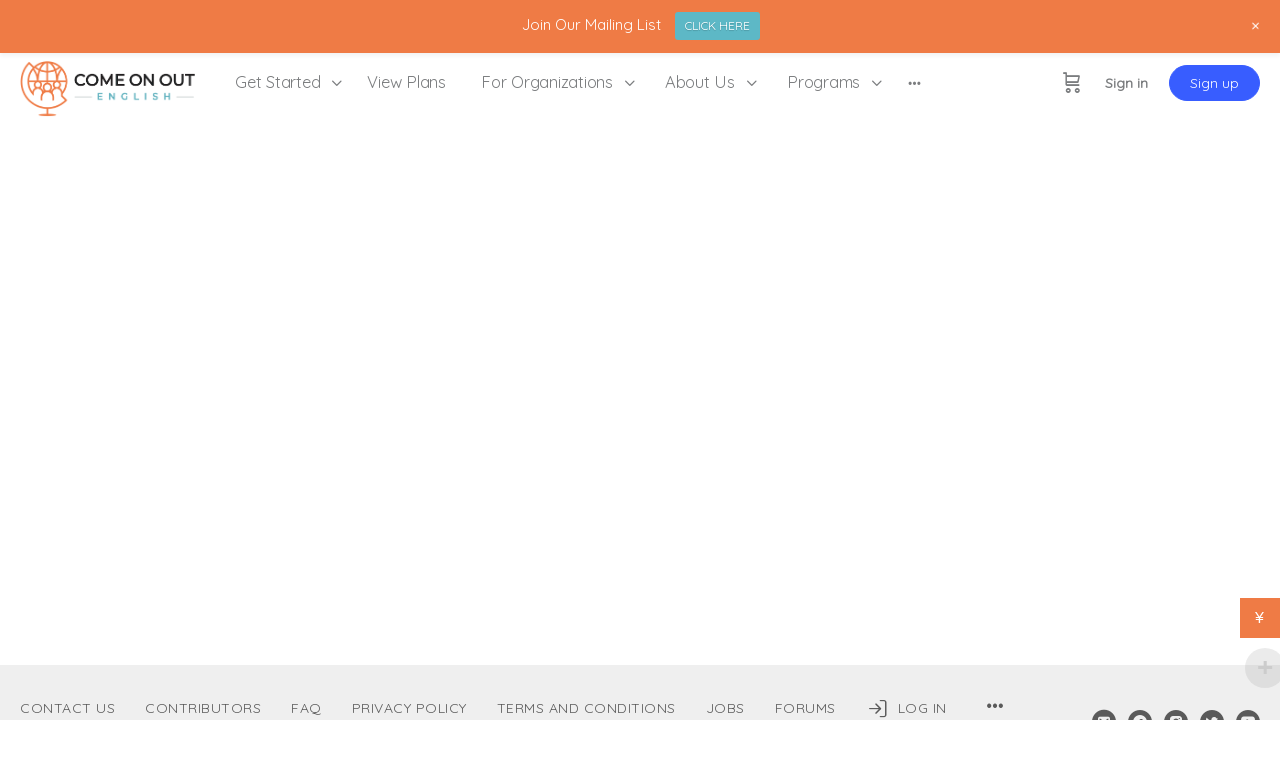

--- FILE ---
content_type: text/javascript
request_url: https://comeonoutenglish.com/wp-content/plugins/bookly-addon-staff-cabinet/frontend/modules/staff_special_days/resources/js/staff-cabinet-special-days.js?ver=26.5
body_size: -339
content:
(function ($) {
    window.booklyStaffSpecialDays = function (Options) {
        let $container = $('.' + Options.form_id);
        if (!$container.length) {
            return;
        }
        let options = {
            container: '.bookly-js-staff-cabinet-special-days-wrap',
            staff_id: Options.staff_id,
            location_id: null,
            saving: function (alerts) {
                $.each(alerts, function (type, messages) {
                    if (messages.length > 0) {
                        window.booklyNativeAlert(messages.join('\n'));
                    }
                });
            },
            booklyAlert: function (alerts) {
                options.saving(alerts);
            },
            onLoad: function () {},
            l10n: BooklySCSpecialDaysL10n
        };
        // Init Staff Special Days.
        new BooklyStaffSpecialDays($container, options);
    };
})(jQuery);